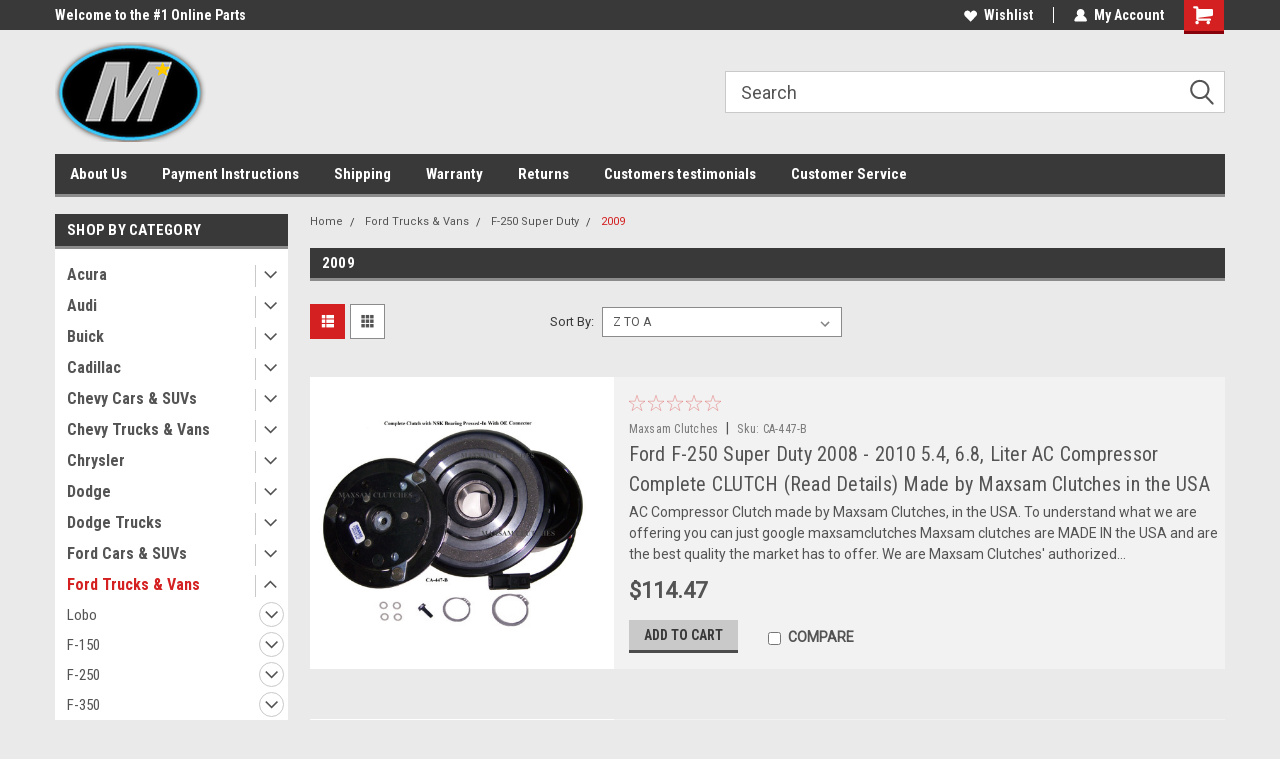

--- FILE ---
content_type: text/plain
request_url: https://www.google-analytics.com/j/collect?v=1&_v=j102&a=1402761683&t=pageview&_s=1&dl=https%3A%2F%2Facclutches.com%2Fcategories%2F1-ford-trucks%2Ff-250-super-duty%2F2009.html&ul=en-us%40posix&dt=Ford%20Trucks%20%26%20Vans%20-%20F-250%20Super%20Duty%20-%202009%20-%20AC%20Clutches%20%26%20Parts%20%7C%20A%2FC%20Compressor%20Clutch%20Store&sr=1280x720&vp=1280x720&_u=IEBAAEABAAAAACAAI~&jid=1777054569&gjid=1048878601&cid=1015228752.1764019171&tid=UA-100571114-1&_gid=113655371.1764019171&_r=1&_slc=1&z=138477706
body_size: -450
content:
2,cG-19NQ2NXJWM